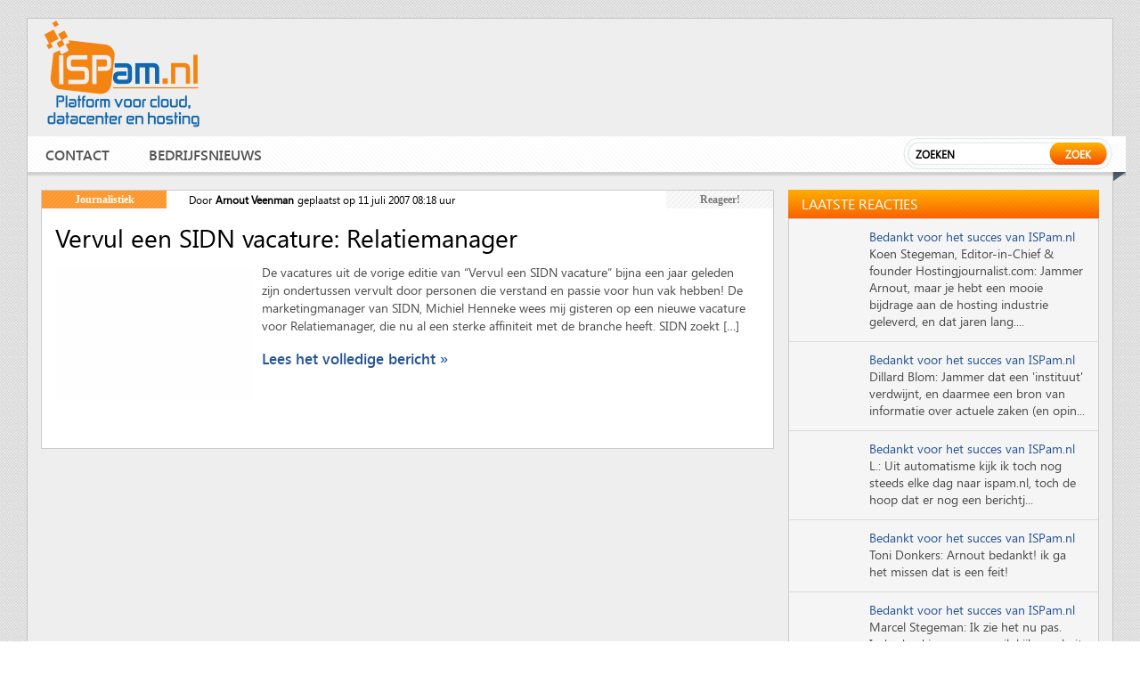

--- FILE ---
content_type: text/html; charset=utf-8
request_url: https://www.google.com/recaptcha/api2/aframe
body_size: 267
content:
<!DOCTYPE HTML><html><head><meta http-equiv="content-type" content="text/html; charset=UTF-8"></head><body><script nonce="ot10AHK8D1hTkuYhrQXExA">/** Anti-fraud and anti-abuse applications only. See google.com/recaptcha */ try{var clients={'sodar':'https://pagead2.googlesyndication.com/pagead/sodar?'};window.addEventListener("message",function(a){try{if(a.source===window.parent){var b=JSON.parse(a.data);var c=clients[b['id']];if(c){var d=document.createElement('img');d.src=c+b['params']+'&rc='+(localStorage.getItem("rc::a")?sessionStorage.getItem("rc::b"):"");window.document.body.appendChild(d);sessionStorage.setItem("rc::e",parseInt(sessionStorage.getItem("rc::e")||0)+1);localStorage.setItem("rc::h",'1769304460391');}}}catch(b){}});window.parent.postMessage("_grecaptcha_ready", "*");}catch(b){}</script></body></html>